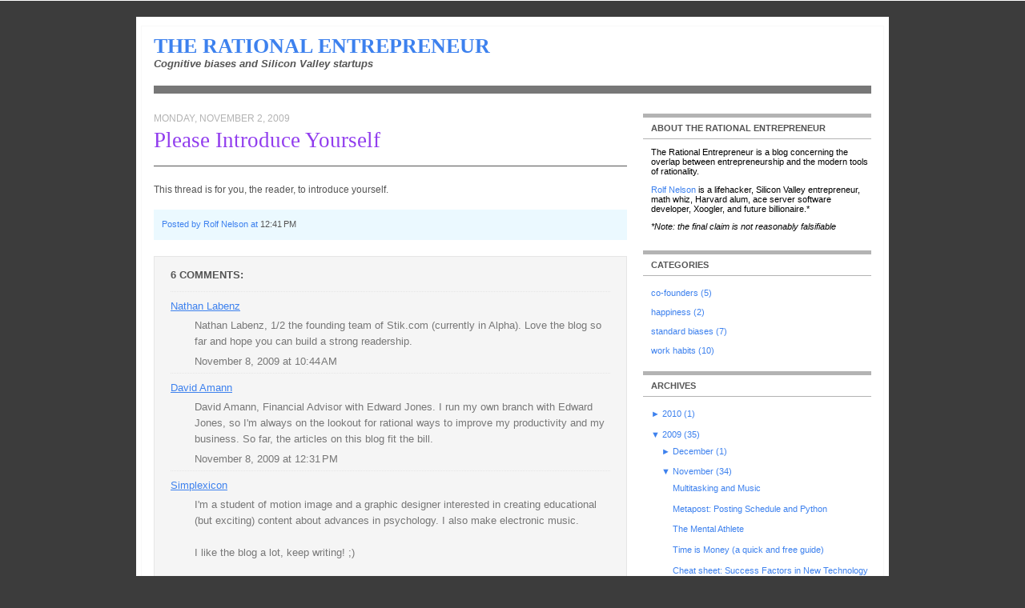

--- FILE ---
content_type: text/html; charset=UTF-8
request_url: http://www.rolfnelson.com/2009/11/please-introduce-yourself.html?widgetType=BlogArchive&widgetId=BlogArchive1&action=toggle&dir=open&toggle=YEARLY-1262332800000&toggleopen=MONTHLY-1257058800000
body_size: 10964
content:
<!DOCTYPE html>
<html dir='ltr' xmlns='http://www.w3.org/1999/xhtml' xmlns:b='http://www.google.com/2005/gml/b' xmlns:data='http://www.google.com/2005/gml/data' xmlns:expr='http://www.google.com/2005/gml/expr'>
<head>
<link href='https://www.blogger.com/static/v1/widgets/2944754296-widget_css_bundle.css' rel='stylesheet' type='text/css'/>
<meta content='text/html; charset=UTF-8' http-equiv='Content-Type'/>
<meta content='blogger' name='generator'/>
<link href='http://www.rolfnelson.com/favicon.ico' rel='icon' type='image/x-icon'/>
<link href='http://www.rolfnelson.com/2009/11/please-introduce-yourself.html' rel='canonical'/>
<link rel="alternate" type="application/atom+xml" title="The Rational Entrepreneur - Atom" href="http://www.rolfnelson.com/feeds/posts/default" />
<link rel="alternate" type="application/rss+xml" title="The Rational Entrepreneur - RSS" href="http://www.rolfnelson.com/feeds/posts/default?alt=rss" />
<link rel="service.post" type="application/atom+xml" title="The Rational Entrepreneur - Atom" href="https://www.blogger.com/feeds/9021682016857721552/posts/default" />

<link rel="alternate" type="application/atom+xml" title="The Rational Entrepreneur - Atom" href="http://www.rolfnelson.com/feeds/1178547453661239845/comments/default" />
<!--Can't find substitution for tag [blog.ieCssRetrofitLinks]-->
<meta content='http://www.rolfnelson.com/2009/11/please-introduce-yourself.html' property='og:url'/>
<meta content='Please Introduce Yourself' property='og:title'/>
<meta content='This thread is for you, the reader, to introduce yourself.' property='og:description'/>
<title>The Rational Entrepreneur: Please Introduce Yourself</title>
<style id='page-skin-1' type='text/css'><!--
/* ************ START OF CSS STYLING ************ */
#navbar-iframe {
display: none !important;
}
/* Variable definitions
========================
<Variable name="bodybgColor" description="Body Background Color"
type="color" default="#FFBBE8">
<Variable name="topwrapperbgColor" description="Top Wrapper Background Color"
type="color" default="#FFBBE8">
<Variable name="topwrapperBorderColor" description="Top Wrapper Border Color"
type="color" default="#FFBBE8">
<Variable name="blogTitleColor" description="Blog Title Color"
type="color" default="#800040">
<Variable name="blogDescriptionColor" description="Blog Description Color"
type="color" default="#800040">
<Variable name="blogbgColor" description="Blog Background Color"
type="color" default="#800040">
<Variable name="blogBorderColor" description="Blog Border Color"
type="color" default="#800040">
<Variable name="linkbarmainbgColor" description="Linkbar Main Background Color"
type="color" default="#C94093">
<Variable name="linkbarmainBorderColor" description="Linkbar Main Border Color"
type="color" default="#C94093">
<Variable name="linkbartextbgColor" description="Linkbar Text Background Color"
type="color" default="#C94093">
<Variable name="linkbarBorderColor" description="Linkbar Border Color"
type="color" default="#9D1961">
<Variable name="linkbarTextColor" description="Linkbar Text Color"
type="color" default="#ffffff">
<Variable name="linkbarHoverBgColor" description="Linkbar Hover Background Color"
type="color" default="#ffffff">
<Variable name="linkbarHoverTextColor" description="Linkbar Hover Text Color"
type="color" default="#9D1961">
<Variable name="contentbgColor" description="Content Background Color"
type="color" default="#ffffff">
<Variable name="contentBorderColor" description="Content Border Color"
type="color" default="#ffffff">
<Variable name="postTitleColor" description="Post Title Color"
type="color" default="#000000">
<Variable name="postTitleBorderColor" description="Post Title Border Color"
type="color" default="#000000">
<Variable name="dateHeaderColor" description="Date Header Color"
type="color" default="#000000">
<Variable name="textColor" description="Text Color"
type="color" default="#191919">
<Variable name="mainLinkColor" description="Main Link Color"
type="color" default="#333333">
<Variable name="mainHoverLinkColor" description="Main Hover Link Color"
type="color" default="#9D1961">
<Variable name="mainVisitedLinkColor" description="Main Visited Link Color"
type="color" default="#9D1961">
<Variable name="blogQuoteColor" description="Blog Quote Color"
type="color" default="#191919">
<Variable name="codeTextColor" description="Code Text Color"
type="color" default="#660000">
<Variable name="postfooterbgcolor" description="Postfooter Background Color"
type="color" default="#E590C8">
<Variable name="postfooterBorderColor" description="Postfooter Border Color"
type="color" default="#E590C8">
<Variable name="postfooterTextColor" description="Postfooter Text Color"
type="color" default="#b8659C">
<Variable name="postfooterLinkColor" description="Postfooter Link Color"
type="color" default="#b8659C">
<Variable name="commentTabLinkColor" description="Comment Tab Link Color"
type="color" default="#b8659C">
<Variable name="feedlinksBorderColor" description="Feed Links Border Color"
type="color" default="#9D1961">
<Variable name="feedlinksColor" description="Feed Links Color"
type="color" default="#9D1961">
<Variable name="centerBorderColor" description="Center Border Color"
type="color" default="#C94093">
<Variable name="sidebar1bgColor" description="Sidebar Background Color"
type="color" default="#FFBBE8">
<Variable name="sidebar1HeaderBgColor" description="Sidebar Header Background Color"
type="color" default="#FFBBE8">
<Variable name="sidebar1HeaderBorderColor" description="Sidebar Header Border Color"
type="color" default="#C94093">
<Variable name="sidebar1HeaderColor" description="Sidebar Header Color"
type="color" default="#000000">
<Variable name="sidebar1TextColor" description="Sidebar Text Color"
type="color" default="#9D1961">
<Variable name="sidebar1LinkColor" description="Sidebar Link Color"
type="color" default="#9D1961">
<Variable name="sidebar1HoverLinkColor" description="Sidebar Hover Link Color"
type="color" default="#000000">
<Variable name="sidebar1VisitedLinkColor" description="Sidebar Visited Link Color"
type="color" default="#000000">
<Variable name="sidebarListLineColor" description="Sidebar List Line Color"
type="color" default="#000000">
<Variable name="commentbgColor" description="Comment Background Color"
type="color" default="#ffffff">
<Variable name="commentboxBorderColor" description="Comment Box Border Color"
type="color" default="#C94093">
<Variable name="commentTitleColor" description="Comment Header Color"
type="color" default="#000000">
<Variable name="commentTextColor" description="Comment Text Color"
type="color" default="#4c4c4c">
<Variable name="commentauthorColor" description="Comment Author Color"
type="color" default="#9D1961">
<Variable name="commentAuthorBorderColor" description="Comment Author Border Color"
type="color" default="#C94093">
<Variable name="footerbgColor" description="Footer Background Color"
type="color" default="#C94093">
<Variable name="footerHeaderColor" description="Footer Header Color"
type="color" default="#000000">
<Variable name="footerTextColor" description="Footer Text Color"
type="color" default="#C94093">
<Variable name="footerHoverLinkColor" description="Footer Hover Link Color"
type="color" default="#C94093">
<Variable name="footerVisitedLinkColor" description="Footer Visited Link Color"
type="color" default="#C94093">
<Variable name="blogTitleFont" description="Blog Title Font"
type="font"
default="normal bold 273% Georgia, Times, serif"
>
<Variable name="blogDescriptionFont" description="Blog Description Font"
type="font"
default="normal normal 104% georgia,helvetica,verdana,Georgia, serif"
>
<Variable name="linkbarTextFont" description="Linkbar Text Font"
type="font"
default="normal normal 77% Verdana, sans-serif"
>
<Variable name="dateHeaderFont" description="Date Header Font"
type="font"
default="normal bold 117% Arial, sans-serif"
>
<Variable name="postTitleFont" description="Post Title Font"
type="font"
default="normal bold 180% Georgia, Times, serif"
>
<Variable name="textFont" description="Text Font"
type="font"
default="normal normal 90% Arial, sans-serif"
>
<Variable name="quoteFont" description="Blog Quote Font"
type="font"
default="normal normal 92% helvetica,tahoma,verdana,arial,times,Sans-serif"
>
<Variable name="sidebarHeaderFont" description="Sidebar Header Font"
type="font"
default="normal bold 117% Arial, sans-serif"
>
<Variable name="sidebarTextFont" description="Sidebar Text Font"
type="font"
default="normal normal 78% Arial, Verdana, sans-serif"
>
<Variable name="postfooterTextFont" description="Post-Footer Text Font"
type="font"
default="normal normal 93% Arial, sans-serif"
>
<Variable name="commentTitleFont" description="Comment Title Font"
type="font"
default="normal bold 120% Arial, sans-serif"
>
<Variable name="commentTextFont" description="Comment Text Font"
type="font"
default="normal normal 95% Arial, sans-serif"
>
<Variable name="footerHeaderFont" description="Footer Header Font"
type="font"
default="normal bold 131% Trebuchet, Trebuchet MS, Arial, sans-serif"
>
<Variable name="footerTextFont" description="Footer Text Font"
type="font"
default="normal normal 76% Trebuchet, Trebuchet MS, Arial, sans-serif"
>
*/
/* -----   GLOBAL   ----- */
body {
margin: 0px 0px 0px 0px;
padding: 0px 0px 0px 0px;
text-align: center;
color: #545454;
background: #3C3C3C; /* url() repeat left top */
background-attachment: fixed;
font-family: arial,verdana,helvetica,tahoma,Sans-serif;
font-size: 100%;
width: 100%;
}
#outer-wrapper {
margin: 0 auto;   /* to make the template lay in the screen center */
padding: 0px 0px 0px 0px;
margin-top: 0px;
margin-bottom: 40px;
position: relative;
width: 100%;
text-align: center;
}
#upper-wrapper {
margin: 0;
padding: 0;
position: relative;
text-align: center;
width: 100%;
height: 0px;
border-bottom: 1px solid #ffffff;
background: #ffffff;
}
#blog-wrapper {
margin: 0 auto;   /* to make the template lay in the screen center */
margin-top: 20px;
padding: 0px 0px 0px 0px;
text-align: center;
position: relative;
width: 940px;
}
#content-wrapper {
margin: 0px 0px 0px 0px;
padding: 5px 5px 5px 5px;
width: 928px;
position: relative;
text-align: center;
background: #ffffff;
border: 1px solid #ffffff;
}
#content {
margin: 5px 0px 0px 0px;
padding: 0px 0px 0px 15px;
width: 911px;
text-align: left;
background: #ffffff;
border: 1px solid #f8f8f8;
}
#spacer {
z-index: -1;
clear: both;
margin: -7px 0px 0px 0px;
padding: 0;
line-height: 0;
min-height: 0;
max-height: 0;
z-index: -1;
}
/* global link attributes */
a {
color: #3D81EE;
text-decoration: underline;
}
a:hover {
text-decoration: underline;
color: #000000;
}
a:visited {
text-decoration: underline;
color: #913dee;
}
/* setting margin of Blogger Navbar */
#Navbar1 {
margin: 0;
padding: 0;
}
/* -----   HEADER   ----- */
#header-wrapper {
margin: 0px 0px 0px 0px;
padding: 0px 0px 0px 0px;
width: 896px;
}
#header {
margin: 0px 0px 0px 0px;
padding: 10px 0px 10px 0px;
}
#header h1 {
display: block;
color: #3D81EE;
font: normal bold 164% Georgia, Times, serif;
text-transform: uppercase;
text-align: left;
margin: 0px 0px 0px 0px;
padding: 0px 10px 0px 0px;
}
#header h1 a {
text-decoration: none;
color: #3D81EE;
}
#header h1 a:hover {
text-decoration: none;
color: #777777;
}
#header .description {
display: block;
color: #545454;
font: italic bold 83% Arial, sans-serif;
text-align: left;
margin: -2px 0px 0px 0px;
padding: 1px 0px 10px 0px;
}
#header h1 p, #header .description p {margin:0;padding:0}
#header a img {
margin: 0px 0px 0px 0px;
padding: 0px 0px 0px 0px;
border: 0;
position: absolute;
top: 0px;
left: 0px;
}
/* -----   LINKBAR   ----- */
#linkbar {
margin: 0px 0px 0px 0px;
padding: 3px 0px 5px 0px;
width: 896px;
position: relative;
background: #777777;
border-top: 1px solid #777777;
border-bottom: 1px solid #777777;
}
#linkbar ul {
margin: 0px 0px 0px 0px;
padding: 0px 0px 0px 0px;
text-align: left;
list-style-type:none;
}
#linkbar li {
display: inline;
margin: 0px 0px 0px 0px;
padding: 0px 0px 0px 0px;
}
#linkbar h2 {
margin: 0px 0px 0px 0px;
padding: 0px 0px 0px 0px;
display: none;
visibility: hidden;
}
#linkbar a {
clear: both;
margin: 0px -5px 0px 0px;
padding: 6px 15px 5px 15px;
width:100%px;
text-decoration:none;
font: normal bold 77% Arial, sans-serif;
color: #ffffff;
background: #777777;
border: 1px solid #b3b3b3;
border-top: 0;
border-bottom: 0;
}
#linkbar a:hover {
color: #ffffff;
background: #3D81EE;
}
/* -----   PICTURE  ----- */
#picture-wrapper {
margin: 0px 0px 0px 0px;
padding: 0px 0px 0px 0px;
width: 800px;
background: #ff0000;
margin-bottom: 0;
}
#picture {
margin: 0px 0px 0px 0px;
padding: 0px 0px 0px 0px;
width: 800px;
background: #ffffff;
margin-bottom: 0;
}
.picture {
margin: 0px 0px 0px 0px;
padding: 0px 0px 0px 0px;
margin-bottom: 0;
}
#picture .widget, .picture p {
margin: 0px 0px 0px 0px;
padding: 0px 0px 0px 0px;
margin-bottom: 0;
}
#picture img {
margin: 0px 0px 0px 0px;
padding: 0px 0px 0px 0px;
}
#picture h2 {
margin: 0px 0px 0px 0px;
padding: 0px 0px 0px 0px;
display: none;
visibility: hidden;
}
/* -----   MAIN   ----- */
#main-wrapper {
float: left;
position: relative;
width: 611px;
margin: 0px 0px 0px 0px;
padding: 0px 0px 0px 0px;
word-wrap: break-word; /* fix for long text breaking sidebar float in IE */
overflow: hidden; /* fix for long non-text content breaking IE sidebar float */
}
#main {
margin: 0px 0px 0px 0px;
padding: 0px 0px 0px 0px;
width: 611px;
color: #545454;
font: normal normal 76% Arial, sans-serif;
}
#main .widget {
margin: 0px 0px 10px 0px;
padding: 20px 20px 0px 0px;
}
h2.date-header {
margin: 5px 0px 0px 0px;
padding: 0px 0px 0px 0px;
text-align: left;
color: #b3b3b3;
font: normal normal 95% Arial, sans-serif;
text-transform: uppercase;
text-decoration: none;
}
.date-header span {
margin: 0px 0px 0px 0px;
padding: 0px 0px 0px 0px;
}
.post {
margin: 0px 0px 0px 0px;
padding: 0px 0px 0px 0px;
line-height: 1.6em;
text-align: left;
}
.post h3 {
margin: 0px 0px 20px 0px;
padding: 0px 0px 10px 0px;
color: #913dee;
font: normal normal 222% Georgia, Times, serif;
text-decoration: none;
text-align: left;
line-height: 1.6em;
border-bottom: 1px solid #545454;
}
.post h3 a, .post h3 a:visited {
color: #913dee;
text-decoration: none;
}
.post h3 a:hover {
color: #000000;
text-decoration: none;
}
.post-body p {
/* Fix bug in IE5/Win with italics in posts */
margin: 0px 0px 0px 0px;
padding: 3px 0px 3px 0px;
display: inline; /* to fix floating-ads wrapping problem in IE */
height: 1%;
overflow: visible;
}
.post-body p a, .post-body p a:visited {
color: #3D81EE;
text-decoration: underline;
}
.post-body a:hover {
text-decoration: underline;
color: #000000;
}
.post ul {
margin: 0px 0px 0px 0px;
padding: 12px 0px 12px 30px;
list-style-type: disc;
line-height: 2.0em;
font-size: 95%;
}
.post ol {
margin: 0px 0px 0px 0px;
padding: 12px 0px 12px 30px;
line-height: 2.0em;
font-size: 95%;
}
.post li {
margin: 0px 0px 0px 0px;
padding: 0px 0px 0px 0px;
line-height: 1.5em;
}
a img {
margin: 5px 5px 5px 5px;
padding: 0px 0px 0px 0px;
}
/* -----   POST-FOOTER   ----- */
.post-footer {
display: block;
margin: 15px 0px 20px 0px;
padding: 0px 10px 10px 10px;
text-align: left;
font: normal normal 90% Arial, sans-serif;
color: #3D81EE;
font-weight: normal;
line-height: 1.5em;
text-decoration: none;
background: #ebf9ff;
border-bottom: 1px dotted #ebf9ff;
}
.post-footer-line {
margin: 1px 0px 0px 0px;
padding: 0px 0px 0px 0px;
}
.post-footer-line-1 {padding-top: 10px}
.post-footer a {
color: #545454;
text-decoration: none;
}
.post-footer a:hover {
text-decoration: none;
color: #000000;
text-decoration: none;
}
.post-footer .post-comment-link a {
margin: 0px 10px 0px 10px;
padding: 0px 10px 0px 10px;
border-left: 1px solid #545454;
border-right: 1px solid #545454;
color: #3D81EE;
font-weight: bold;
text-transform: uppercase;
}
.post-footer .post-comment-link a:hover {
text-decoration: none;
color: #000000;
}
#blog-pager {
margin: 0px 0px 0px 0px;
padding: 5px 0px 5px 0px;
text-align: center;
font-size: 95%;
color: #7f7f7f;
border-top: 1px dotted #ffffff;
}
#blog-pager a {color: #7f7f7f}
#blog-pager a:hover {color: #000000}
#blog-pager-newer-link {
float: left;
margin: 0px 0px 0px 0px;
padding-left: 3px;
}
#blog-pager-older-link {
float: right;
margin: 0px 0px 0px 0px;
padding-right: 3px;
}
.feed-links {
margin: 0px 0px 0px 0px;
padding: 10px 3px 0px 3px;
clear: both;
line-height: 1.5em;
text-align: left;
font-size: 93%;
color: #7f7f7f;
}
.feed-links a, .feed-links a:visited {color: #7f7f7f}
.feed-links a:hover {color: #000000}
/* -----   SIDEBAR   ----- */
#side-wrapper {
float: left;
margin: 0px 0px 0px 0px;
padding: 25px 0px 0px 0px;
width: 285px;
background: #ffffff;
word-wrap: break-word; /* fix for long text breaking sidebar float in IE */
overflow: hidden; /* fix for long non-text content breaking IE sidebar float */
}
#sidebar-wrapper {
float: left;
margin: 0px 0px 0px 0px;
padding: 0px 0px 0px 0px;
word-wrap: break-word; /* fix for long text breaking sidebar float in IE */
overflow: hidden; /* fix for long non-text content breaking IE sidebar float */
}
.sidebar {
margin: 0px 0px 0px 0px;
padding: 0px 0px 0px 0px;
text-align: left;
line-height: 1.4em;
font: normal normal 67% Arial, sans-serif;
}
#sidebar1 {
width: 275px;
margin: 0px 0px 3px 0px;
padding: 10px 0px 0px 10px;
color: #3D81EE;
background: #ffffff;
}
#sidebar1 .widget {
margin: 0px 0px 20px 0px;
padding: 0px 0px 3px 0px;
}
/* sidebar heading ----- */
#sidebar1 h2 {
margin: -10px -10px 10px -10px;
padding: 7px 10px 7px 10px;
text-align: left;
color: #545454;
font: normal bold 101% Arial, sans-serif;
text-transform: uppercase;
background: #ffffff;
border-top: 5px solid #b3b3b3;
border-bottom: 1px solid #b3b3b3;
text-align: left;
}
.sidebar ul, #BlogArchive1 ul {
margin: 0px 0px 0px 0px;
padding: 0px 0px 0px 0px;
list-style-type: none;
}
.sidebar li, #BlogArchive1 li {
margin: 0px 0px 0px 0px;
padding: 5px 0px 5px 0px;
line-height: 1.3em;
border-bottom: 1px solid #ffffff;
}
#sidebar1 a {
color: #3D81EE;
text-decoration: none;
}
#sidebar1 a:hover {
text-decoration: none;
color: #000000;
}
#sidebar1 a:visited {
text-decoration: none;
color: #3D81EE;
}
.sidebar a img {
margin: 0px 0px 0px 0px;
padding: 0px 0px 0px 0px;
}
/* -----   PROFILE   ----- */
.profile-img a img {
display: block;
float: left;
margin: 0px 0px 0px 0px;
padding: 0px 0px 0px 0px;
clear: both;
}
.profile-textblock {
margin: 0px 0px 0px 0px;
padding: 10px 0px 10px 0px;
clear: both;
line-height: 1.4em;
}
.profile-data {
margin: 0px 0px 0px 0px;
padding: 0px 0px 0px 0px;
font-weight: normal;
font-style: italic;
}
.profile-datablock {
margin: 0px 0px 0px 0px;
padding: 0px 0px 0px 0px;
}
.profile-link {
margin: 0px 0px 0px 0px;
padding: 0px 0px 0px 0px;
}
/* -----   BLOCKQUOTE   ----- */
blockquote {
margin: 12px 30px 12px 20px;
padding: 0px 0px 0px 10px;
color: #666666;
font: italic normal 99% Arial, sans-serif;
line-height: 1.6em;
color: #666666;
}
/* -----   CODE   ----- */
code {
color: #666666;
font-size: 110%;
}
/* -----   COMMENT   ----- */
#comments {
margin: 15px 0px -1px 0px;
padding: 0px 20px 15px 20px;
text-align: left;
background: #f5f5f5;
color: #777777;
font: normal normal 105% Arial, sans-serif;
border: 1px solid #e6e6e6;
}
/* comment-header */
#comments h4 {
margin: 0px 0px 0px 0px;
padding: 15px 0px 0px 0px;
color: #545454;
font: normal bold 101% Arial, sans-serif;
text-transform: uppercase;
}
.deleted-comment {
font-style:italic;
color:gray;
margin: 3px 0px 3px 0px;
}
.comment-author {
margin: 5px 0px 7px 0px;
padding: 10px 0px 0px 0px;
color: #3D81EE;
border-top: 1px dotted #e6e6e6;
}
.comment-author a {color: #3D81EE;}
.comment-author a:hover {color: #000000;}
.comment-body {
margin: 0px 0px 0px 0px;
padding: 0px 0px 0px 30px;
}
.comment-footer {
margin: 7px 0px 7px 0px;
padding: 0px 0px 0px 30px;
}
.comment-timestamp, .comment-timestamp a {
margin: 1px 0px 15px 0px;
padding: 0px 0px 0px 0px;
color: #777777;
text-decoration: none;
}
.comment-body p {
margin: 0px 0px 0px 0px;
padding: 0px 0px 0px 0px;
line-height: 1.6em;
}
#comments ul {
margin: 0px 0px 0px 0px;
padding: 0px 0px 0px 0px;
list-style-type: disc;
}
#comments li {
margin: 0px 0px 0px 0px;
padding: 0px 0px 0px 0px;
}
a.comment-link {
/* ie5.0/win doesn't apply padding to inline elements,
so we hide these two declarations from it */
padding: 0px 0px 0px 0px;
}
html>body a.comment-link {
/* respecified, for ie5/mac's benefit */
padding-left: 0px;
}
/* -----   FOOTER   ----- */
#footer-wrapper {
clear: both;
display: inline; /* handles IE margin bug */
float: left;
width: 940px;
margin: 0px 0px 0px 0px;
padding: 0px 0px 0px 0px;
background: #3C3C3C;
}
#footer {
margin: 0px 0px 0px 0px;
padding: 15px 22px 15px 22px;
text-align: left;
color: #e6e6e6;
font: normal normal 68% Arial, sans-serif;
line-height: 1.6em;
}
#footer h2 {
margin: 0px 0px 0px 0px;
padding: 3px 0px 3px 0px;
color: #e6e6e6;
font: normal bold 103% Arial, sans-serif;
}
#footer .widget {
margin: 0px 0px 0px 0px;
padding: 0px 0px 0px 0px;
}
.footer a {
color: #e6e6e6;
text-decoration: none;
}
.footer a:hover {
color: #3D81EE;
text-decoration: none;
}
.footer a:visited {
color: #e6e6e6;
text-decoration: none;
}
/* -----   CREDIT   ----- */
#credit {
margin: 0px 0px 0px 0px;
padding: 2px 0px 0px 0px;
width: 100%;
height: 26px;
clear: both;
font-family: verdana, helvetica;
font-size: 70%;
color: #555555;
font-weight: normal;
background: #000000;
}
#creditleft {
margin: 0px 0px 0px 0px;
padding: 7px 0px 0px 0px;
height: 26px;
position: relative;
float: left;
text-align: left;
display: inline;
width: 71%;
background: #ffffff;
}
#creditright {
margin: -33px 0px 0px 0px;
padding: 7px 0px 0px 0px;
height: 26px;
position: relative;
float: right;
text-align:right;
display: inline;
width: 30%;
background: #ffffff;
}
#creditleft p {
margin: 0;
padding: 0
}
#creditright p {
margin: 0;
padding: 0
}
#creditleft a, .creditleft a:hover, .creditleft a:visited {
color: #555555;
text-decoration: underline;
}
#creditright a, .creditright a:hover, .creditright a:visited {
color: #555555;
text-decoration: underline;
}
/* ************ END OF CSS STYLING ************ */
/** Page structure tweaks for layout editor wireframe */
body#layout #main,
body#layout #sidebar {
padding: 0;
}

--></style>
<!-- Favicon -->
<link href='http://www.iconj.com/ico/m/k/mkb8vkvwda.ico' rel='shortcut icon' type='image/x-icon'/>
<link href='http://www.iconj.com/ico/m/k/mkb8vkvwda.ico' rel='icon' type='image/x-icon'/>
<link href='https://www.blogger.com/dyn-css/authorization.css?targetBlogID=9021682016857721552&amp;zx=ec5d619d-465e-4ac3-bf83-7ee34f7a0365' media='none' onload='if(media!=&#39;all&#39;)media=&#39;all&#39;' rel='stylesheet'/><noscript><link href='https://www.blogger.com/dyn-css/authorization.css?targetBlogID=9021682016857721552&amp;zx=ec5d619d-465e-4ac3-bf83-7ee34f7a0365' rel='stylesheet'/></noscript>
<meta name='google-adsense-platform-account' content='ca-host-pub-1556223355139109'/>
<meta name='google-adsense-platform-domain' content='blogspot.com'/>

</head>
<body>
<div class='navbar section' id='navbar'><div class='widget Navbar' data-version='1' id='Navbar1'><script type="text/javascript">
    function setAttributeOnload(object, attribute, val) {
      if(window.addEventListener) {
        window.addEventListener('load',
          function(){ object[attribute] = val; }, false);
      } else {
        window.attachEvent('onload', function(){ object[attribute] = val; });
      }
    }
  </script>
<div id="navbar-iframe-container"></div>
<script type="text/javascript" src="https://apis.google.com/js/platform.js"></script>
<script type="text/javascript">
      gapi.load("gapi.iframes:gapi.iframes.style.bubble", function() {
        if (gapi.iframes && gapi.iframes.getContext) {
          gapi.iframes.getContext().openChild({
              url: 'https://www.blogger.com/navbar/9021682016857721552?po\x3d1178547453661239845\x26origin\x3dhttp://www.rolfnelson.com',
              where: document.getElementById("navbar-iframe-container"),
              id: "navbar-iframe"
          });
        }
      });
    </script><script type="text/javascript">
(function() {
var script = document.createElement('script');
script.type = 'text/javascript';
script.src = '//pagead2.googlesyndication.com/pagead/js/google_top_exp.js';
var head = document.getElementsByTagName('head')[0];
if (head) {
head.appendChild(script);
}})();
</script>
</div></div>
<div id='outer-wrapper'>
<!-- skip links for text browsers -->
<span id='skiplinks' style='display:none;'>
<a href='#main'>skip to main </a> |
<a href='#sidebar'>skip to sidebar</a>
</span>
<div id='upper-wrapper'></div>
<div id='blog-wrapper'>
<div id='content-wrapper'><div id='content'>
<div id='header-wrapper'>
<div class='header section' id='header'><div class='widget Header' data-version='1' id='Header1'>
<div id='header-inner'>
<div class='titlewrapper'>
<h1 class='title'>
<a href='http://www.rolfnelson.com/'>The Rational Entrepreneur</a>
</h1>
</div>
<div class='descriptionwrapper'>
<p class='description'><span>Cognitive biases and Silicon Valley startups</span></p>
</div>
</div>
</div></div>
</div>
<div id='linkbar-wrapper'>
<div class='linkbar no-items section' id='linkbar'>
</div>
</div>
<div style='clear: both;'></div>
<div id='main-wrapper'>
<div class='main section' id='main'><div class='widget Blog' data-version='1' id='Blog1'>
<div class='blog-posts'>
<!--Can't find substitution for tag [adStart]-->
<h2 class='date-header'>Monday, November 2, 2009</h2>
<div class='post'>
<a name='1178547453661239845'></a>
<h3 class='post-title'>
<a href='http://www.rolfnelson.com/2009/11/please-introduce-yourself.html'>Please Introduce Yourself</a>
</h3>
<div class='post-header-line-1'></div>
<div class='post-body'>
<p>This thread is for you, the reader, to introduce yourself.
</p>
<div style='clear: both;'></div>
</div>
<div class='post-footer'>
<p class='post-footer-line post-footer-line-1'><span class='post-author'>
Posted by
Rolf Nelson
</span>
<span class='post-timestamp'>
at
<a class='timestamp-link' href='http://www.rolfnelson.com/2009/11/please-introduce-yourself.html' title='permanent link'>12:41&#8239;PM</a>
</span>
<span class='post-comment-link'>
</span>
<span class='post-icons'>
<span class='item-control blog-admin pid-1079659166'>
<a href='https://www.blogger.com/post-edit.g?blogID=9021682016857721552&postID=1178547453661239845&from=pencil' title='Edit Post'>
<span class='quick-edit-icon'>&#160;</span>
</a>
</span>
</span>
</p>
<p class='post-footer-line post-footer-line-2'><span class='post-labels'>
</span>
</p>
<p class='post-footer-line post-footer-line-3'></p>
</div>
</div>
<div class='comments' id='comments'>
<a name='comments'></a>
<h4>
6
comments:
        
</h4>
<dl id='comments-block'>
<dt class='comment-author' id='comment-6205258366396965543'>
<a name='comment-6205258366396965543'></a>
<a href='http://stik.com' rel='nofollow'>Nathan Labenz</a>
</dt>
<dd class='comment-body'>
<p>Nathan Labenz, 1/2 the founding team of Stik.com (currently in Alpha).  Love the blog so far and hope you can build a strong readership.</p>
</dd>
<dd class='comment-footer'>
<span class='comment-timestamp'>
<a href='#comment-6205258366396965543' title='comment permalink'>
November 8, 2009 at 10:44&#8239;AM
</a>
<span class='item-control blog-admin pid-763308440'>
<a href='https://www.blogger.com/comment/delete/9021682016857721552/6205258366396965543' title='Delete Comment'>
<span class='delete-comment-icon'>&#160;</span>
</a>
</span>
</span>
</dd>
<dt class='comment-author' id='comment-1363738547428320323'>
<a name='comment-1363738547428320323'></a>
<a href='https://www.blogger.com/profile/00335347378419487851' rel='nofollow'>David Amann</a>
</dt>
<dd class='comment-body'>
<p>David Amann, Financial Advisor with Edward Jones.  I run my own branch with Edward Jones, so I&#39;m always on the lookout for rational ways to improve my productivity and my business.  So far, the articles on this blog fit the bill.</p>
</dd>
<dd class='comment-footer'>
<span class='comment-timestamp'>
<a href='#comment-1363738547428320323' title='comment permalink'>
November 8, 2009 at 12:31&#8239;PM
</a>
<span class='item-control blog-admin pid-158969953'>
<a href='https://www.blogger.com/comment/delete/9021682016857721552/1363738547428320323' title='Delete Comment'>
<span class='delete-comment-icon'>&#160;</span>
</a>
</span>
</span>
</dd>
<dt class='comment-author' id='comment-6904233494756482926'>
<a name='comment-6904233494756482926'></a>
<a href='https://www.blogger.com/profile/13035436435668626880' rel='nofollow'>Simplexicon</a>
</dt>
<dd class='comment-body'>
<p>I&#39;m a student of motion image and a graphic designer interested in creating educational (but exciting) content about advances in psychology. I also make electronic music.<br /><br />I like the blog a lot, keep writing! ;)<br /><br />BTW, that link about &#39;You Are A Brain&#39; reminds me of Hakim Bey&#39;s term: psychotopography</p>
</dd>
<dd class='comment-footer'>
<span class='comment-timestamp'>
<a href='#comment-6904233494756482926' title='comment permalink'>
November 8, 2009 at 5:49&#8239;PM
</a>
<span class='item-control blog-admin pid-1409311633'>
<a href='https://www.blogger.com/comment/delete/9021682016857721552/6904233494756482926' title='Delete Comment'>
<span class='delete-comment-icon'>&#160;</span>
</a>
</span>
</span>
</dd>
<dt class='comment-author' id='comment-5027056409371940146'>
<a name='comment-5027056409371940146'></a>
Anonymous
</dt>
<dd class='comment-body'>
<p>Coder of decades experience, current employee at startup, startup founder in camera<br /><br />I would reveal more, but Google sees all<br /><br />Thoroughly enjoying the content.  Thank you!  To steal a meme: MOAR</p>
</dd>
<dd class='comment-footer'>
<span class='comment-timestamp'>
<a href='#comment-5027056409371940146' title='comment permalink'>
November 9, 2009 at 7:19&#8239;PM
</a>
<span class='item-control blog-admin pid-763308440'>
<a href='https://www.blogger.com/comment/delete/9021682016857721552/5027056409371940146' title='Delete Comment'>
<span class='delete-comment-icon'>&#160;</span>
</a>
</span>
</span>
</dd>
<dt class='comment-author' id='comment-8422983613500431524'>
<a name='comment-8422983613500431524'></a>
Ajay
</dt>
<dd class='comment-body'>
<p>Graduate student of Operations Management, Productivity, and Human Nature.</p>
</dd>
<dd class='comment-footer'>
<span class='comment-timestamp'>
<a href='#comment-8422983613500431524' title='comment permalink'>
November 10, 2009 at 8:19&#8239;AM
</a>
<span class='item-control blog-admin pid-763308440'>
<a href='https://www.blogger.com/comment/delete/9021682016857721552/8422983613500431524' title='Delete Comment'>
<span class='delete-comment-icon'>&#160;</span>
</a>
</span>
</span>
</dd>
<dt class='comment-author' id='comment-4251026115144917512'>
<a name='comment-4251026115144917512'></a>
<a href='https://www.blogger.com/profile/00815056007736756994' rel='nofollow'>criticalmass</a>
</dt>
<dd class='comment-body'>
<p>Liked your blog.<br />Bookmarked your page<br />Keep writing more</p>
</dd>
<dd class='comment-footer'>
<span class='comment-timestamp'>
<a href='#comment-4251026115144917512' title='comment permalink'>
November 11, 2009 at 7:57&#8239;AM
</a>
<span class='item-control blog-admin pid-129845195'>
<a href='https://www.blogger.com/comment/delete/9021682016857721552/4251026115144917512' title='Delete Comment'>
<span class='delete-comment-icon'>&#160;</span>
</a>
</span>
</span>
</dd>
</dl>
<p class='comment-footer'>
<a href='https://www.blogger.com/comment/fullpage/post/9021682016857721552/1178547453661239845' onclick='javascript:window.open(this.href, "bloggerPopup", "toolbar=0,location=0,statusbar=1,menubar=0,scrollbars=yes,width=640,height=500"); return false;'>Post a Comment</a>
</p>
<div id='backlinks-container'>
<div id='Blog1_backlinks-container'>
</div>
</div>
</div>
<!--Can't find substitution for tag [adEnd]-->
</div>
<div class='blog-pager' id='blog-pager'>
<span id='blog-pager-newer-link'>
<a class='blog-pager-newer-link' href='http://www.rolfnelson.com/2009/11/open-thread.html' id='Blog1_blog-pager-newer-link' title='Newer Post'>Newer Post</a>
</span>
<span id='blog-pager-older-link'>
<a class='blog-pager-older-link' href='http://www.rolfnelson.com/2009/11/lorum.html' id='Blog1_blog-pager-older-link' title='Older Post'>Older Post</a>
</span>
<a class='home-link' href='http://www.rolfnelson.com/'>Home</a>
</div>
<div class='clear'></div>
<div class='post-feeds'>
<div class='feed-links'>
Subscribe to:
<a class='feed-link' href='http://www.rolfnelson.com/feeds/1178547453661239845/comments/default' target='_blank' type='application/atom+xml'>Post Comments (Atom)</a>
</div>
</div>
</div></div>
</div>
<div id='side-wrapper'>
<div class='sidebar section' id='sidebar1'><div class='widget HTML' data-version='1' id='HTML1'>
<h2 class='title'>About the Rational Entrepreneur</h2>
<div class='widget-content'>
<span style="color:black">The Rational Entrepreneur is a blog concerning the overlap between entrepreneurship and the modern tools of rationality.</span>
<p/>
<a href="mailto:rolf@rolfnelson.com">Rolf Nelson</a><span style="color:black"> is a lifehacker, Silicon Valley entrepreneur, math whiz, Harvard alum, ace server software developer, Xoogler, and future billionaire.*</span>
<p/>
<span style="color:black"><i>*Note: the final claim is not reasonably falsifiable</i></span></p></p>
</div>
<div class='clear'></div>
</div>
<div class='widget Label' data-version='1' id='Label1'>
<h2>Categories</h2>
<div class='widget-content'>
<ul>
<li>
<a href='http://www.rolfnelson.com/search/label/co-founders'>co-founders</a>

        (5)
      </li>
<li>
<a href='http://www.rolfnelson.com/search/label/happiness'>happiness</a>

        (2)
      </li>
<li>
<a href='http://www.rolfnelson.com/search/label/standard%20biases'>standard biases</a>

        (7)
      </li>
<li>
<a href='http://www.rolfnelson.com/search/label/work%20habits'>work habits</a>

        (10)
      </li>
</ul>
<div class='clear'></div>
</div>
</div><div class='widget BlogArchive' data-version='1' id='BlogArchive1'>
<h2>Archives</h2>
<div class='widget-content'>
<div id='ArchiveList'>
<div id='BlogArchive1_ArchiveList'>
<ul>
<li class='archivedate collapsed'>
<a class='toggle' href='//www.rolfnelson.com/2009/11/please-introduce-yourself.html?widgetType=BlogArchive&widgetId=BlogArchive1&action=toggle&dir=open&toggle=YEARLY-1262332800000&toggleopen=MONTHLY-1257058800000'>
<span class='zippy'>&#9658; </span>
</a>
<a class='post-count-link' href='http://www.rolfnelson.com/2010/'>2010</a>
            (<span class='post-count'>1</span>)
          
<ul>
<li class='archivedate collapsed'>
<a class='toggle' href='//www.rolfnelson.com/2009/11/please-introduce-yourself.html?widgetType=BlogArchive&widgetId=BlogArchive1&action=toggle&dir=open&toggle=MONTHLY-1262332800000&toggleopen=MONTHLY-1257058800000'>
<span class='zippy'>&#9658; </span>
</a>
<a class='post-count-link' href='http://www.rolfnelson.com/2010/01/'>January</a>
            (<span class='post-count'>1</span>)
          
</li>
</ul>
</li>
</ul>
<ul>
<li class='archivedate expanded'>
<a class='toggle' href='//www.rolfnelson.com/2009/11/please-introduce-yourself.html?widgetType=BlogArchive&widgetId=BlogArchive1&action=toggle&dir=close&toggle=YEARLY-1230796800000&toggleopen=MONTHLY-1257058800000'>
<span class='zippy toggle-open'>&#9660; </span>
</a>
<a class='post-count-link' href='http://www.rolfnelson.com/2009/'>2009</a>
            (<span class='post-count'>35</span>)
          
<ul>
<li class='archivedate collapsed'>
<a class='toggle' href='//www.rolfnelson.com/2009/11/please-introduce-yourself.html?widgetType=BlogArchive&widgetId=BlogArchive1&action=toggle&dir=open&toggle=MONTHLY-1259654400000&toggleopen=MONTHLY-1257058800000'>
<span class='zippy'>&#9658; </span>
</a>
<a class='post-count-link' href='http://www.rolfnelson.com/2009/12/'>December</a>
            (<span class='post-count'>1</span>)
          
</li>
</ul>
<ul>
<li class='archivedate expanded'>
<a class='toggle' href='//www.rolfnelson.com/2009/11/please-introduce-yourself.html?widgetType=BlogArchive&widgetId=BlogArchive1&action=toggle&dir=close&toggle=MONTHLY-1257058800000&toggleopen=MONTHLY-1257058800000'>
<span class='zippy toggle-open'>&#9660; </span>
</a>
<a class='post-count-link' href='http://www.rolfnelson.com/2009/11/'>November</a>
            (<span class='post-count'>34</span>)
          
<ul class='posts'>
<li><a href='http://www.rolfnelson.com/2009/11/multitasking-and-music.html'>Multitasking and Music</a></li>
<li><a href='http://www.rolfnelson.com/2009/11/metapost-posting-schedule-and-python.html'>Metapost: Posting Schedule and Python</a></li>
<li><a href='http://www.rolfnelson.com/2009/11/mental-athlete.html'>The Mental Athlete</a></li>
<li><a href='http://www.rolfnelson.com/2009/11/time-is-money-quick-and-free-guide.html'>Time is Money (a quick and free guide)</a></li>
<li><a href='http://www.rolfnelson.com/2009/11/cheat-sheet-success-factors-in-new.html'>Cheat sheet: Success Factors in New Technology Ven...</a></li>
<li><a href='http://www.rolfnelson.com/2009/11/roundup-of-business-and-rationality.html'>Roundup of Business and Rationality Links</a></li>
<li><a href='http://www.rolfnelson.com/2009/11/fighting-sunk-cost-fallacy.html'>Fighting the Sunk Cost Fallacy</a></li>
<li><a href='http://www.rolfnelson.com/2009/11/puzzle-failing-as-founder-seems-to.html'>Puzzle: Failing as a Founder Seems to Teach Surpri...</a></li>
<li><a href='http://www.rolfnelson.com/2009/11/overconfidence-and-reference-group.html'>Overconfidence and Reference Group Neglect</a></li>
<li><a href='http://www.rolfnelson.com/2009/11/persevere-but-avoid-sunk-cost-fallacy.html'>Persevere, But Avoid the Sunk Cost Fallacy</a></li>
<li><a href='http://www.rolfnelson.com/2009/11/your-market-is-smaller-than-you-think.html'>Your Market is Smaller Than You Think: The Law of ...</a></li>
<li><a href='http://www.rolfnelson.com/2009/11/predictors-of-startup-success.html'>Predictors of Startup Success</a></li>
<li><a href='http://www.rolfnelson.com/2009/11/intelligence-education-and-startup.html'>Intelligence, Education, and Startup Success</a></li>
<li><a href='http://www.rolfnelson.com/2009/11/fox-hedgehog-and-entrepreneur.html'>The fox, the hedgehog, and the entrepreneur</a></li>
<li><a href='http://www.rolfnelson.com/2009/11/request-for-feedback-scaling-up-to.html'>Request for Feedback: scaling up to a larger found...</a></li>
<li><a href='http://www.rolfnelson.com/2009/11/70-hours-times-6-founders.html'>70 hours times 6 founders</a></li>
<li><a href='http://www.rolfnelson.com/2009/11/small-graphic-on-procrastination.html'>A Small Graphic on Procrastination</a></li>
<li><a href='http://www.rolfnelson.com/2009/11/predictors-of-career-success.html'>Predictors of Career Success</a></li>
<li><a href='http://www.rolfnelson.com/2009/11/introducing-70-hour-work-week.html'>Introducing the 70-hour Work Week</a></li>
<li><a href='http://www.rolfnelson.com/2009/11/social-loafing-meet-peer-pressure.html'>Social Loafing, meet Peer Pressure</a></li>
<li><a href='http://www.rolfnelson.com/2009/11/quick-guide-to-mental-fatigue.html'>A Quick Guide to Mental Fatigue</a></li>
<li><a href='http://www.rolfnelson.com/2009/11/hyperbolic-discounting-and-self.html'>Hyperbolic discounting and self-restraint</a></li>
<li><a href='http://www.rolfnelson.com/2009/11/you-will-eat-that-oreo-empathy-gap-and.html'>You Will Eat That Oreo: The Empathy Gap and Restra...</a></li>
<li><a href='http://www.rolfnelson.com/2009/11/avoid-automatic-lose.html'>Avoid the &quot;Automatic Lose&quot;</a></li>
<li><a href='http://www.rolfnelson.com/2009/11/ot-send-me-your-links-also-comments.html'>OT: send me your links, also comments fixed</a></li>
<li><a href='http://www.rolfnelson.com/2009/11/how-to-follow-through-emerging-science.html'>How to Follow Through: The Emerging Science of Sel...</a></li>
<li><a href='http://www.rolfnelson.com/2009/11/your-work-habits-and-happiness.html'>Your Work Habits and the Happiness Treadmill</a></li>
<li><a href='http://www.rolfnelson.com/2009/11/optimal-founder-team-size.html'>Optimal founder team size</a></li>
<li><a href='http://www.rolfnelson.com/2009/11/four-reasons-to-keep-your-founding-team.html'>Four Reasons to Keep Your Founding Team Small (and...</a></li>
<li><a href='http://www.rolfnelson.com/2009/11/having-co-founders-is-valuable-but-not.html'>Having co-founders is valuable but not crucial</a></li>
<li><a href='http://www.rolfnelson.com/2009/11/pay-more-attention-to-statistics.html'>Pay more attention to the statistics!</a></li>
<li><a href='http://www.rolfnelson.com/2009/11/open-thread.html'>Open Thread</a></li>
<li><a href='http://www.rolfnelson.com/2009/11/please-introduce-yourself.html'>Please Introduce Yourself</a></li>
<li><a href='http://www.rolfnelson.com/2009/11/lorum.html'>Welcome</a></li>
</ul>
</li>
</ul>
</li>
</ul>
</div>
</div>
<div class='clear'></div>
</div>
</div></div>
</div>
<!-- end mainside-wrapper -->
<!-- spacer for skins that sets sidebar and main to be the same height-->
<div style='clear: both;'></div>
</div></div>
<!-- end content-wrapper -->
<div id='footer-wrapper'>
<div class='footer no-items section' id='footer'>
</div>
</div>
<div style='clear: both;'></div>
</div>
<!-- end blog-wrapper -->
</div>
<!-- end outer-wrapper -->
<script type='text/javascript'>
var gaJsHost = (("https:" == document.location.protocol) ? "https://ssl." : "http://www.");
document.write(unescape("%3Cscript src='" + gaJsHost + "google-analytics.com/ga.js' type='text/javascript'%3E%3C/script%3E"));
</script>
<script type='text/javascript'>
try {
var pageTracker = _gat._getTracker("UA-11406421-1");
pageTracker._trackPageview();
} catch(err) {}</script>

<script type="text/javascript" src="https://www.blogger.com/static/v1/widgets/2028843038-widgets.js"></script>
<script type='text/javascript'>
window['__wavt'] = 'AOuZoY49RAwQH7MSm2pmiqIi1daykLWMww:1769276330485';_WidgetManager._Init('//www.blogger.com/rearrange?blogID\x3d9021682016857721552','//www.rolfnelson.com/2009/11/please-introduce-yourself.html','9021682016857721552');
_WidgetManager._SetDataContext([{'name': 'blog', 'data': {'blogId': '9021682016857721552', 'title': 'The Rational Entrepreneur', 'url': 'http://www.rolfnelson.com/2009/11/please-introduce-yourself.html', 'canonicalUrl': 'http://www.rolfnelson.com/2009/11/please-introduce-yourself.html', 'homepageUrl': 'http://www.rolfnelson.com/', 'searchUrl': 'http://www.rolfnelson.com/search', 'canonicalHomepageUrl': 'http://www.rolfnelson.com/', 'blogspotFaviconUrl': 'http://www.rolfnelson.com/favicon.ico', 'bloggerUrl': 'https://www.blogger.com', 'hasCustomDomain': true, 'httpsEnabled': false, 'enabledCommentProfileImages': true, 'gPlusViewType': 'FILTERED_POSTMOD', 'adultContent': false, 'analyticsAccountNumber': '', 'encoding': 'UTF-8', 'locale': 'en', 'localeUnderscoreDelimited': 'en', 'languageDirection': 'ltr', 'isPrivate': false, 'isMobile': false, 'isMobileRequest': false, 'mobileClass': '', 'isPrivateBlog': false, 'isDynamicViewsAvailable': true, 'feedLinks': '\x3clink rel\x3d\x22alternate\x22 type\x3d\x22application/atom+xml\x22 title\x3d\x22The Rational Entrepreneur - Atom\x22 href\x3d\x22http://www.rolfnelson.com/feeds/posts/default\x22 /\x3e\n\x3clink rel\x3d\x22alternate\x22 type\x3d\x22application/rss+xml\x22 title\x3d\x22The Rational Entrepreneur - RSS\x22 href\x3d\x22http://www.rolfnelson.com/feeds/posts/default?alt\x3drss\x22 /\x3e\n\x3clink rel\x3d\x22service.post\x22 type\x3d\x22application/atom+xml\x22 title\x3d\x22The Rational Entrepreneur - Atom\x22 href\x3d\x22https://www.blogger.com/feeds/9021682016857721552/posts/default\x22 /\x3e\n\n\x3clink rel\x3d\x22alternate\x22 type\x3d\x22application/atom+xml\x22 title\x3d\x22The Rational Entrepreneur - Atom\x22 href\x3d\x22http://www.rolfnelson.com/feeds/1178547453661239845/comments/default\x22 /\x3e\n', 'meTag': '', 'adsenseHostId': 'ca-host-pub-1556223355139109', 'adsenseHasAds': false, 'adsenseAutoAds': false, 'boqCommentIframeForm': true, 'loginRedirectParam': '', 'isGoogleEverywhereLinkTooltipEnabled': true, 'view': '', 'dynamicViewsCommentsSrc': '//www.blogblog.com/dynamicviews/4224c15c4e7c9321/js/comments.js', 'dynamicViewsScriptSrc': '//www.blogblog.com/dynamicviews/6e0d22adcfa5abea', 'plusOneApiSrc': 'https://apis.google.com/js/platform.js', 'disableGComments': true, 'interstitialAccepted': false, 'sharing': {'platforms': [{'name': 'Get link', 'key': 'link', 'shareMessage': 'Get link', 'target': ''}, {'name': 'Facebook', 'key': 'facebook', 'shareMessage': 'Share to Facebook', 'target': 'facebook'}, {'name': 'BlogThis!', 'key': 'blogThis', 'shareMessage': 'BlogThis!', 'target': 'blog'}, {'name': 'X', 'key': 'twitter', 'shareMessage': 'Share to X', 'target': 'twitter'}, {'name': 'Pinterest', 'key': 'pinterest', 'shareMessage': 'Share to Pinterest', 'target': 'pinterest'}, {'name': 'Email', 'key': 'email', 'shareMessage': 'Email', 'target': 'email'}], 'disableGooglePlus': true, 'googlePlusShareButtonWidth': 0, 'googlePlusBootstrap': '\x3cscript type\x3d\x22text/javascript\x22\x3ewindow.___gcfg \x3d {\x27lang\x27: \x27en\x27};\x3c/script\x3e'}, 'hasCustomJumpLinkMessage': false, 'jumpLinkMessage': 'Read more', 'pageType': 'item', 'postId': '1178547453661239845', 'pageName': 'Please Introduce Yourself', 'pageTitle': 'The Rational Entrepreneur: Please Introduce Yourself'}}, {'name': 'features', 'data': {}}, {'name': 'messages', 'data': {'edit': 'Edit', 'linkCopiedToClipboard': 'Link copied to clipboard!', 'ok': 'Ok', 'postLink': 'Post Link'}}, {'name': 'template', 'data': {'name': 'custom', 'localizedName': 'Custom', 'isResponsive': false, 'isAlternateRendering': false, 'isCustom': true}}, {'name': 'view', 'data': {'classic': {'name': 'classic', 'url': '?view\x3dclassic'}, 'flipcard': {'name': 'flipcard', 'url': '?view\x3dflipcard'}, 'magazine': {'name': 'magazine', 'url': '?view\x3dmagazine'}, 'mosaic': {'name': 'mosaic', 'url': '?view\x3dmosaic'}, 'sidebar': {'name': 'sidebar', 'url': '?view\x3dsidebar'}, 'snapshot': {'name': 'snapshot', 'url': '?view\x3dsnapshot'}, 'timeslide': {'name': 'timeslide', 'url': '?view\x3dtimeslide'}, 'isMobile': false, 'title': 'Please Introduce Yourself', 'description': 'This thread is for you, the reader, to introduce yourself.', 'url': 'http://www.rolfnelson.com/2009/11/please-introduce-yourself.html', 'type': 'item', 'isSingleItem': true, 'isMultipleItems': false, 'isError': false, 'isPage': false, 'isPost': true, 'isHomepage': false, 'isArchive': false, 'isLabelSearch': false, 'postId': 1178547453661239845}}]);
_WidgetManager._RegisterWidget('_NavbarView', new _WidgetInfo('Navbar1', 'navbar', document.getElementById('Navbar1'), {}, 'displayModeFull'));
_WidgetManager._RegisterWidget('_HeaderView', new _WidgetInfo('Header1', 'header', document.getElementById('Header1'), {}, 'displayModeFull'));
_WidgetManager._RegisterWidget('_BlogView', new _WidgetInfo('Blog1', 'main', document.getElementById('Blog1'), {'cmtInteractionsEnabled': false, 'lightboxEnabled': true, 'lightboxModuleUrl': 'https://www.blogger.com/static/v1/jsbin/4049919853-lbx.js', 'lightboxCssUrl': 'https://www.blogger.com/static/v1/v-css/828616780-lightbox_bundle.css'}, 'displayModeFull'));
_WidgetManager._RegisterWidget('_HTMLView', new _WidgetInfo('HTML1', 'sidebar1', document.getElementById('HTML1'), {}, 'displayModeFull'));
_WidgetManager._RegisterWidget('_LabelView', new _WidgetInfo('Label1', 'sidebar1', document.getElementById('Label1'), {}, 'displayModeFull'));
_WidgetManager._RegisterWidget('_BlogArchiveView', new _WidgetInfo('BlogArchive1', 'sidebar1', document.getElementById('BlogArchive1'), {'languageDirection': 'ltr', 'loadingMessage': 'Loading\x26hellip;'}, 'displayModeFull'));
</script>
</body>
</html>